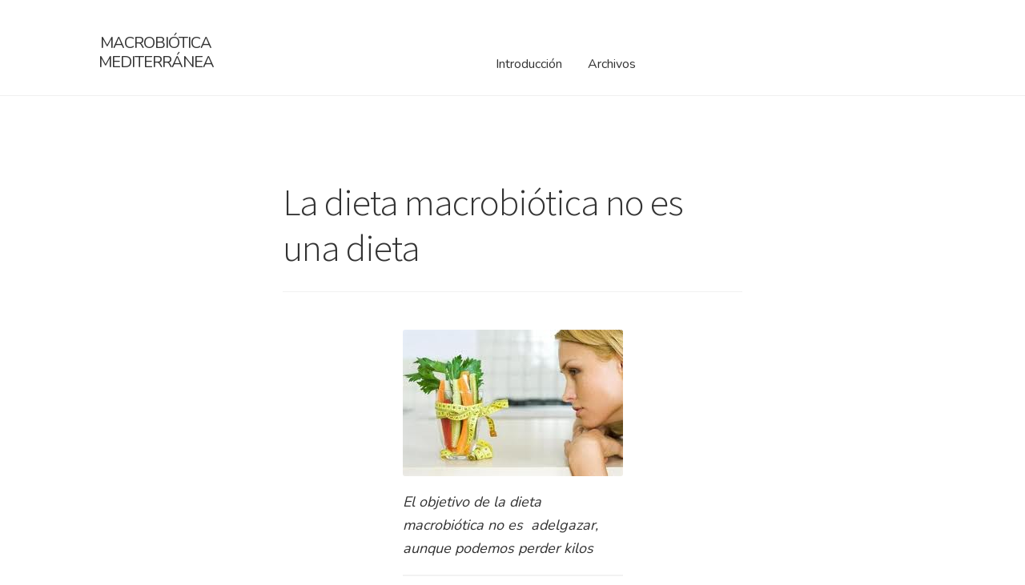

--- FILE ---
content_type: text/html; charset=UTF-8
request_url: https://www.macrobioticamediterranea.es/la-dieta-macrobiotica-no-es-una-dieta/
body_size: 15776
content:
<!doctype html><html dir="ltr" lang="es" prefix="og: https://ogp.me/ns#"><head><meta charset="UTF-8"><meta name="viewport" content="width=device-width, initial-scale=1, maximum-scale=2.0"><link rel="profile" href="https://gmpg.org/xfn/11"><link rel="pingback" href="https://www.macrobioticamediterranea.es/xmlrpc.php"> <script>var et_site_url='https://www.macrobioticamediterranea.es';var et_post_id='343';function et_core_page_resource_fallback(a,b){"undefined"===typeof b&&(b=a.sheet.cssRules&&0===a.sheet.cssRules.length);b&&(a.onerror=null,a.onload=null,a.href?a.href=et_site_url+"/?et_core_page_resource="+a.id+et_post_id:a.src&&(a.src=et_site_url+"/?et_core_page_resource="+a.id+et_post_id))}</script><link media="all" href="https://www.macrobioticamediterranea.es/wp-content/cache/autoptimize/css/autoptimize_3716cb60148e48e6c5c367bbb3678400.css" rel="stylesheet"><link media="screen" href="https://www.macrobioticamediterranea.es/wp-content/cache/autoptimize/css/autoptimize_6e0615e022939e51062dbd22ddccd0d2.css" rel="stylesheet"><title>La dieta macrobiótica no es una dieta - Macrobiótica mediterránea</title><style>img:is([sizes="auto" i], [sizes^="auto," i]) { contain-intrinsic-size: 3000px 1500px }</style><meta name="description" content="Enumeración de las acepciones de la palabra dieta y su relación con el termino dieta macrobiótica. Se termina citando a John Kozinski, consultor macrobiótico" /><meta name="robots" content="max-image-preview:large" /><meta name="author" content="Mario"/><link rel="canonical" href="https://www.macrobioticamediterranea.es/la-dieta-macrobiotica-no-es-una-dieta/" /><meta name="generator" content="All in One SEO (AIOSEO) 4.8.9" /><meta property="og:locale" content="es_ES" /><meta property="og:site_name" content="Macrobiótica mediterránea -" /><meta property="og:type" content="article" /><meta property="og:title" content="La dieta macrobiótica no es una dieta - Macrobiótica mediterránea" /><meta property="og:description" content="Enumeración de las acepciones de la palabra dieta y su relación con el termino dieta macrobiótica. Se termina citando a John Kozinski, consultor macrobiótico" /><meta property="og:url" content="https://www.macrobioticamediterranea.es/la-dieta-macrobiotica-no-es-una-dieta/" /><meta property="article:published_time" content="2012-06-11T14:22:39+00:00" /><meta property="article:modified_time" content="2016-10-24T08:54:59+00:00" /><meta name="twitter:card" content="summary_large_image" /><meta name="twitter:title" content="La dieta macrobiótica no es una dieta - Macrobiótica mediterránea" /><meta name="twitter:description" content="Enumeración de las acepciones de la palabra dieta y su relación con el termino dieta macrobiótica. Se termina citando a John Kozinski, consultor macrobiótico" /> <script type="application/ld+json" class="aioseo-schema">{"@context":"https:\/\/schema.org","@graph":[{"@type":"BlogPosting","@id":"https:\/\/www.macrobioticamediterranea.es\/la-dieta-macrobiotica-no-es-una-dieta\/#blogposting","name":"La dieta macrobi\u00f3tica no es una dieta - Macrobi\u00f3tica mediterr\u00e1nea","headline":"La dieta macrobi\u00f3tica no es una dieta","author":{"@id":"https:\/\/www.macrobioticamediterranea.es\/author\/mario\/#author"},"publisher":{"@id":"https:\/\/www.macrobioticamediterranea.es\/#organization"},"image":{"@type":"ImageObject","url":"https:\/\/www.macrobioticamediterranea.es\/wp-content\/uploads\/2012\/06\/dieta-adelgazar.jpg","@id":"https:\/\/www.macrobioticamediterranea.es\/la-dieta-macrobiotica-no-es-una-dieta\/#articleImage","width":275,"height":183,"caption":"La dieta macrobi\u00f3tica no es una dieta para adelgazar, aunque podemos hacerlo resultado de una alimentaci\u00f3n natural"},"datePublished":"2012-06-11T15:22:39+01:00","dateModified":"2016-10-24T09:54:59+01:00","inLanguage":"es-ES","mainEntityOfPage":{"@id":"https:\/\/www.macrobioticamediterranea.es\/la-dieta-macrobiotica-no-es-una-dieta\/#webpage"},"isPartOf":{"@id":"https:\/\/www.macrobioticamediterranea.es\/la-dieta-macrobiotica-no-es-una-dieta\/#webpage"},"articleSection":"Macrobi\u00f3tica mediterr\u00e1nea, Macrobi\u00f3tica tradicional, consultor macrobiotico, dieta macrobi\u00f3tica, remedio macrobi\u00f3tico"},{"@type":"BreadcrumbList","@id":"https:\/\/www.macrobioticamediterranea.es\/la-dieta-macrobiotica-no-es-una-dieta\/#breadcrumblist","itemListElement":[{"@type":"ListItem","@id":"https:\/\/www.macrobioticamediterranea.es#listItem","position":1,"name":"Inicio","item":"https:\/\/www.macrobioticamediterranea.es","nextItem":{"@type":"ListItem","@id":"https:\/\/www.macrobioticamediterranea.es\/category\/macrobiotica-tradicional\/#listItem","name":"Macrobi\u00f3tica tradicional"}},{"@type":"ListItem","@id":"https:\/\/www.macrobioticamediterranea.es\/category\/macrobiotica-tradicional\/#listItem","position":2,"name":"Macrobi\u00f3tica tradicional","item":"https:\/\/www.macrobioticamediterranea.es\/category\/macrobiotica-tradicional\/","nextItem":{"@type":"ListItem","@id":"https:\/\/www.macrobioticamediterranea.es\/la-dieta-macrobiotica-no-es-una-dieta\/#listItem","name":"La dieta macrobi\u00f3tica no es una dieta"},"previousItem":{"@type":"ListItem","@id":"https:\/\/www.macrobioticamediterranea.es#listItem","name":"Inicio"}},{"@type":"ListItem","@id":"https:\/\/www.macrobioticamediterranea.es\/la-dieta-macrobiotica-no-es-una-dieta\/#listItem","position":3,"name":"La dieta macrobi\u00f3tica no es una dieta","previousItem":{"@type":"ListItem","@id":"https:\/\/www.macrobioticamediterranea.es\/category\/macrobiotica-tradicional\/#listItem","name":"Macrobi\u00f3tica tradicional"}}]},{"@type":"Organization","@id":"https:\/\/www.macrobioticamediterranea.es\/#organization","name":"Macrobi\u00f3tica mediterr\u00e1nea","url":"https:\/\/www.macrobioticamediterranea.es\/"},{"@type":"Person","@id":"https:\/\/www.macrobioticamediterranea.es\/author\/mario\/#author","url":"https:\/\/www.macrobioticamediterranea.es\/author\/mario\/","name":"Mario","image":{"@type":"ImageObject","@id":"https:\/\/www.macrobioticamediterranea.es\/la-dieta-macrobiotica-no-es-una-dieta\/#authorImage","url":"https:\/\/secure.gravatar.com\/avatar\/cce73565e8229d39321a097426f8592e2d66f3938702f765e2099c69b38b07b1?s=96&d=mm&r=g","width":96,"height":96,"caption":"Mario"}},{"@type":"WebPage","@id":"https:\/\/www.macrobioticamediterranea.es\/la-dieta-macrobiotica-no-es-una-dieta\/#webpage","url":"https:\/\/www.macrobioticamediterranea.es\/la-dieta-macrobiotica-no-es-una-dieta\/","name":"La dieta macrobi\u00f3tica no es una dieta - Macrobi\u00f3tica mediterr\u00e1nea","description":"Enumeraci\u00f3n de las acepciones de la palabra dieta y su relaci\u00f3n con el termino dieta macrobi\u00f3tica. Se termina citando a John Kozinski, consultor macrobi\u00f3tico","inLanguage":"es-ES","isPartOf":{"@id":"https:\/\/www.macrobioticamediterranea.es\/#website"},"breadcrumb":{"@id":"https:\/\/www.macrobioticamediterranea.es\/la-dieta-macrobiotica-no-es-una-dieta\/#breadcrumblist"},"author":{"@id":"https:\/\/www.macrobioticamediterranea.es\/author\/mario\/#author"},"creator":{"@id":"https:\/\/www.macrobioticamediterranea.es\/author\/mario\/#author"},"datePublished":"2012-06-11T15:22:39+01:00","dateModified":"2016-10-24T09:54:59+01:00"},{"@type":"WebSite","@id":"https:\/\/www.macrobioticamediterranea.es\/#website","url":"https:\/\/www.macrobioticamediterranea.es\/","name":"Macrobi\u00f3tica mediterr\u00e1nea","inLanguage":"es-ES","publisher":{"@id":"https:\/\/www.macrobioticamediterranea.es\/#organization"}}]}</script> <link rel='dns-prefetch' href='//fonts.googleapis.com' /><link rel="alternate" type="application/rss+xml" title="Macrobiótica mediterránea &raquo; Feed" href="https://www.macrobioticamediterranea.es/feed/" /><link rel="alternate" type="application/rss+xml" title="Macrobiótica mediterránea &raquo; Feed de los comentarios" href="https://www.macrobioticamediterranea.es/comments/feed/" /> <script id="wpp-js" src="https://www.macrobioticamediterranea.es/wp-content/plugins/wordpress-popular-posts/assets/js/wpp.min.js?ver=7.3.1" data-sampling="0" data-sampling-rate="100" data-api-url="https://www.macrobioticamediterranea.es/wp-json/wordpress-popular-posts" data-post-id="343" data-token="71eb4a37da" data-lang="0" data-debug="0"></script> <link rel="alternate" type="application/rss+xml" title="Macrobiótica mediterránea &raquo; Comentario La dieta macrobiótica no es una dieta del feed" href="https://www.macrobioticamediterranea.es/la-dieta-macrobiotica-no-es-una-dieta/feed/" />  <script>window._wpemojiSettings = {"baseUrl":"https:\/\/s.w.org\/images\/core\/emoji\/16.0.1\/72x72\/","ext":".png","svgUrl":"https:\/\/s.w.org\/images\/core\/emoji\/16.0.1\/svg\/","svgExt":".svg","source":{"concatemoji":"https:\/\/www.macrobioticamediterranea.es\/wp-includes\/js\/wp-emoji-release.min.js?ver=6.8.3"}};
/*! This file is auto-generated */
!function(s,n){var o,i,e;function c(e){try{var t={supportTests:e,timestamp:(new Date).valueOf()};sessionStorage.setItem(o,JSON.stringify(t))}catch(e){}}function p(e,t,n){e.clearRect(0,0,e.canvas.width,e.canvas.height),e.fillText(t,0,0);var t=new Uint32Array(e.getImageData(0,0,e.canvas.width,e.canvas.height).data),a=(e.clearRect(0,0,e.canvas.width,e.canvas.height),e.fillText(n,0,0),new Uint32Array(e.getImageData(0,0,e.canvas.width,e.canvas.height).data));return t.every(function(e,t){return e===a[t]})}function u(e,t){e.clearRect(0,0,e.canvas.width,e.canvas.height),e.fillText(t,0,0);for(var n=e.getImageData(16,16,1,1),a=0;a<n.data.length;a++)if(0!==n.data[a])return!1;return!0}function f(e,t,n,a){switch(t){case"flag":return n(e,"\ud83c\udff3\ufe0f\u200d\u26a7\ufe0f","\ud83c\udff3\ufe0f\u200b\u26a7\ufe0f")?!1:!n(e,"\ud83c\udde8\ud83c\uddf6","\ud83c\udde8\u200b\ud83c\uddf6")&&!n(e,"\ud83c\udff4\udb40\udc67\udb40\udc62\udb40\udc65\udb40\udc6e\udb40\udc67\udb40\udc7f","\ud83c\udff4\u200b\udb40\udc67\u200b\udb40\udc62\u200b\udb40\udc65\u200b\udb40\udc6e\u200b\udb40\udc67\u200b\udb40\udc7f");case"emoji":return!a(e,"\ud83e\udedf")}return!1}function g(e,t,n,a){var r="undefined"!=typeof WorkerGlobalScope&&self instanceof WorkerGlobalScope?new OffscreenCanvas(300,150):s.createElement("canvas"),o=r.getContext("2d",{willReadFrequently:!0}),i=(o.textBaseline="top",o.font="600 32px Arial",{});return e.forEach(function(e){i[e]=t(o,e,n,a)}),i}function t(e){var t=s.createElement("script");t.src=e,t.defer=!0,s.head.appendChild(t)}"undefined"!=typeof Promise&&(o="wpEmojiSettingsSupports",i=["flag","emoji"],n.supports={everything:!0,everythingExceptFlag:!0},e=new Promise(function(e){s.addEventListener("DOMContentLoaded",e,{once:!0})}),new Promise(function(t){var n=function(){try{var e=JSON.parse(sessionStorage.getItem(o));if("object"==typeof e&&"number"==typeof e.timestamp&&(new Date).valueOf()<e.timestamp+604800&&"object"==typeof e.supportTests)return e.supportTests}catch(e){}return null}();if(!n){if("undefined"!=typeof Worker&&"undefined"!=typeof OffscreenCanvas&&"undefined"!=typeof URL&&URL.createObjectURL&&"undefined"!=typeof Blob)try{var e="postMessage("+g.toString()+"("+[JSON.stringify(i),f.toString(),p.toString(),u.toString()].join(",")+"));",a=new Blob([e],{type:"text/javascript"}),r=new Worker(URL.createObjectURL(a),{name:"wpTestEmojiSupports"});return void(r.onmessage=function(e){c(n=e.data),r.terminate(),t(n)})}catch(e){}c(n=g(i,f,p,u))}t(n)}).then(function(e){for(var t in e)n.supports[t]=e[t],n.supports.everything=n.supports.everything&&n.supports[t],"flag"!==t&&(n.supports.everythingExceptFlag=n.supports.everythingExceptFlag&&n.supports[t]);n.supports.everythingExceptFlag=n.supports.everythingExceptFlag&&!n.supports.flag,n.DOMReady=!1,n.readyCallback=function(){n.DOMReady=!0}}).then(function(){return e}).then(function(){var e;n.supports.everything||(n.readyCallback(),(e=n.source||{}).concatemoji?t(e.concatemoji):e.wpemoji&&e.twemoji&&(t(e.twemoji),t(e.wpemoji)))}))}((window,document),window._wpemojiSettings);</script> <style id='wp-emoji-styles-inline-css'>img.wp-smiley, img.emoji {
		display: inline !important;
		border: none !important;
		box-shadow: none !important;
		height: 1em !important;
		width: 1em !important;
		margin: 0 0.07em !important;
		vertical-align: -0.1em !important;
		background: none !important;
		padding: 0 !important;
	}</style><style id='wp-block-library-theme-inline-css'>.wp-block-audio :where(figcaption){color:#555;font-size:13px;text-align:center}.is-dark-theme .wp-block-audio :where(figcaption){color:#ffffffa6}.wp-block-audio{margin:0 0 1em}.wp-block-code{border:1px solid #ccc;border-radius:4px;font-family:Menlo,Consolas,monaco,monospace;padding:.8em 1em}.wp-block-embed :where(figcaption){color:#555;font-size:13px;text-align:center}.is-dark-theme .wp-block-embed :where(figcaption){color:#ffffffa6}.wp-block-embed{margin:0 0 1em}.blocks-gallery-caption{color:#555;font-size:13px;text-align:center}.is-dark-theme .blocks-gallery-caption{color:#ffffffa6}:root :where(.wp-block-image figcaption){color:#555;font-size:13px;text-align:center}.is-dark-theme :root :where(.wp-block-image figcaption){color:#ffffffa6}.wp-block-image{margin:0 0 1em}.wp-block-pullquote{border-bottom:4px solid;border-top:4px solid;color:currentColor;margin-bottom:1.75em}.wp-block-pullquote cite,.wp-block-pullquote footer,.wp-block-pullquote__citation{color:currentColor;font-size:.8125em;font-style:normal;text-transform:uppercase}.wp-block-quote{border-left:.25em solid;margin:0 0 1.75em;padding-left:1em}.wp-block-quote cite,.wp-block-quote footer{color:currentColor;font-size:.8125em;font-style:normal;position:relative}.wp-block-quote:where(.has-text-align-right){border-left:none;border-right:.25em solid;padding-left:0;padding-right:1em}.wp-block-quote:where(.has-text-align-center){border:none;padding-left:0}.wp-block-quote.is-large,.wp-block-quote.is-style-large,.wp-block-quote:where(.is-style-plain){border:none}.wp-block-search .wp-block-search__label{font-weight:700}.wp-block-search__button{border:1px solid #ccc;padding:.375em .625em}:where(.wp-block-group.has-background){padding:1.25em 2.375em}.wp-block-separator.has-css-opacity{opacity:.4}.wp-block-separator{border:none;border-bottom:2px solid;margin-left:auto;margin-right:auto}.wp-block-separator.has-alpha-channel-opacity{opacity:1}.wp-block-separator:not(.is-style-wide):not(.is-style-dots){width:100px}.wp-block-separator.has-background:not(.is-style-dots){border-bottom:none;height:1px}.wp-block-separator.has-background:not(.is-style-wide):not(.is-style-dots){height:2px}.wp-block-table{margin:0 0 1em}.wp-block-table td,.wp-block-table th{word-break:normal}.wp-block-table :where(figcaption){color:#555;font-size:13px;text-align:center}.is-dark-theme .wp-block-table :where(figcaption){color:#ffffffa6}.wp-block-video :where(figcaption){color:#555;font-size:13px;text-align:center}.is-dark-theme .wp-block-video :where(figcaption){color:#ffffffa6}.wp-block-video{margin:0 0 1em}:root :where(.wp-block-template-part.has-background){margin-bottom:0;margin-top:0;padding:1.25em 2.375em}</style><style id='classic-theme-styles-inline-css'>/*! This file is auto-generated */
.wp-block-button__link{color:#fff;background-color:#32373c;border-radius:9999px;box-shadow:none;text-decoration:none;padding:calc(.667em + 2px) calc(1.333em + 2px);font-size:1.125em}.wp-block-file__button{background:#32373c;color:#fff;text-decoration:none}</style><style id='storefront-gutenberg-blocks-inline-css'>.wp-block-button__link:not(.has-text-color) {
					color: #333333;
				}

				.wp-block-button__link:not(.has-text-color):hover,
				.wp-block-button__link:not(.has-text-color):focus,
				.wp-block-button__link:not(.has-text-color):active {
					color: #333333;
				}

				.wp-block-button__link:not(.has-background) {
					background-color: #eeeeee;
				}

				.wp-block-button__link:not(.has-background):hover,
				.wp-block-button__link:not(.has-background):focus,
				.wp-block-button__link:not(.has-background):active {
					border-color: #d5d5d5;
					background-color: #d5d5d5;
				}

				.wp-block-quote footer,
				.wp-block-quote cite,
				.wp-block-quote__citation {
					color: #000000;
				}

				.wp-block-pullquote cite,
				.wp-block-pullquote footer,
				.wp-block-pullquote__citation {
					color: #000000;
				}

				.wp-block-image figcaption {
					color: #000000;
				}

				.wp-block-separator.is-style-dots::before {
					color: #333333;
				}

				.wp-block-file a.wp-block-file__button {
					color: #333333;
					background-color: #eeeeee;
					border-color: #eeeeee;
				}

				.wp-block-file a.wp-block-file__button:hover,
				.wp-block-file a.wp-block-file__button:focus,
				.wp-block-file a.wp-block-file__button:active {
					color: #333333;
					background-color: #d5d5d5;
				}

				.wp-block-code,
				.wp-block-preformatted pre {
					color: #000000;
				}

				.wp-block-table:not( .has-background ):not( .is-style-stripes ) tbody tr:nth-child(2n) td {
					background-color: #fdfdfd;
				}

				.wp-block-cover .wp-block-cover__inner-container h1,
				.wp-block-cover .wp-block-cover__inner-container h2,
				.wp-block-cover .wp-block-cover__inner-container h3,
				.wp-block-cover .wp-block-cover__inner-container h4,
				.wp-block-cover .wp-block-cover__inner-container h5,
				.wp-block-cover .wp-block-cover__inner-container h6 {
					color: #000000;
				}</style><style id='global-styles-inline-css'>:root{--wp--preset--aspect-ratio--square: 1;--wp--preset--aspect-ratio--4-3: 4/3;--wp--preset--aspect-ratio--3-4: 3/4;--wp--preset--aspect-ratio--3-2: 3/2;--wp--preset--aspect-ratio--2-3: 2/3;--wp--preset--aspect-ratio--16-9: 16/9;--wp--preset--aspect-ratio--9-16: 9/16;--wp--preset--color--black: #000000;--wp--preset--color--cyan-bluish-gray: #abb8c3;--wp--preset--color--white: #ffffff;--wp--preset--color--pale-pink: #f78da7;--wp--preset--color--vivid-red: #cf2e2e;--wp--preset--color--luminous-vivid-orange: #ff6900;--wp--preset--color--luminous-vivid-amber: #fcb900;--wp--preset--color--light-green-cyan: #7bdcb5;--wp--preset--color--vivid-green-cyan: #00d084;--wp--preset--color--pale-cyan-blue: #8ed1fc;--wp--preset--color--vivid-cyan-blue: #0693e3;--wp--preset--color--vivid-purple: #9b51e0;--wp--preset--gradient--vivid-cyan-blue-to-vivid-purple: linear-gradient(135deg,rgba(6,147,227,1) 0%,rgb(155,81,224) 100%);--wp--preset--gradient--light-green-cyan-to-vivid-green-cyan: linear-gradient(135deg,rgb(122,220,180) 0%,rgb(0,208,130) 100%);--wp--preset--gradient--luminous-vivid-amber-to-luminous-vivid-orange: linear-gradient(135deg,rgba(252,185,0,1) 0%,rgba(255,105,0,1) 100%);--wp--preset--gradient--luminous-vivid-orange-to-vivid-red: linear-gradient(135deg,rgba(255,105,0,1) 0%,rgb(207,46,46) 100%);--wp--preset--gradient--very-light-gray-to-cyan-bluish-gray: linear-gradient(135deg,rgb(238,238,238) 0%,rgb(169,184,195) 100%);--wp--preset--gradient--cool-to-warm-spectrum: linear-gradient(135deg,rgb(74,234,220) 0%,rgb(151,120,209) 20%,rgb(207,42,186) 40%,rgb(238,44,130) 60%,rgb(251,105,98) 80%,rgb(254,248,76) 100%);--wp--preset--gradient--blush-light-purple: linear-gradient(135deg,rgb(255,206,236) 0%,rgb(152,150,240) 100%);--wp--preset--gradient--blush-bordeaux: linear-gradient(135deg,rgb(254,205,165) 0%,rgb(254,45,45) 50%,rgb(107,0,62) 100%);--wp--preset--gradient--luminous-dusk: linear-gradient(135deg,rgb(255,203,112) 0%,rgb(199,81,192) 50%,rgb(65,88,208) 100%);--wp--preset--gradient--pale-ocean: linear-gradient(135deg,rgb(255,245,203) 0%,rgb(182,227,212) 50%,rgb(51,167,181) 100%);--wp--preset--gradient--electric-grass: linear-gradient(135deg,rgb(202,248,128) 0%,rgb(113,206,126) 100%);--wp--preset--gradient--midnight: linear-gradient(135deg,rgb(2,3,129) 0%,rgb(40,116,252) 100%);--wp--preset--font-size--small: 14px;--wp--preset--font-size--medium: 23px;--wp--preset--font-size--large: 26px;--wp--preset--font-size--x-large: 42px;--wp--preset--font-size--normal: 16px;--wp--preset--font-size--huge: 37px;--wp--preset--spacing--20: 0.44rem;--wp--preset--spacing--30: 0.67rem;--wp--preset--spacing--40: 1rem;--wp--preset--spacing--50: 1.5rem;--wp--preset--spacing--60: 2.25rem;--wp--preset--spacing--70: 3.38rem;--wp--preset--spacing--80: 5.06rem;--wp--preset--shadow--natural: 6px 6px 9px rgba(0, 0, 0, 0.2);--wp--preset--shadow--deep: 12px 12px 50px rgba(0, 0, 0, 0.4);--wp--preset--shadow--sharp: 6px 6px 0px rgba(0, 0, 0, 0.2);--wp--preset--shadow--outlined: 6px 6px 0px -3px rgba(255, 255, 255, 1), 6px 6px rgba(0, 0, 0, 1);--wp--preset--shadow--crisp: 6px 6px 0px rgba(0, 0, 0, 1);}:where(.is-layout-flex){gap: 0.5em;}:where(.is-layout-grid){gap: 0.5em;}body .is-layout-flex{display: flex;}.is-layout-flex{flex-wrap: wrap;align-items: center;}.is-layout-flex > :is(*, div){margin: 0;}body .is-layout-grid{display: grid;}.is-layout-grid > :is(*, div){margin: 0;}:where(.wp-block-columns.is-layout-flex){gap: 2em;}:where(.wp-block-columns.is-layout-grid){gap: 2em;}:where(.wp-block-post-template.is-layout-flex){gap: 1.25em;}:where(.wp-block-post-template.is-layout-grid){gap: 1.25em;}.has-black-color{color: var(--wp--preset--color--black) !important;}.has-cyan-bluish-gray-color{color: var(--wp--preset--color--cyan-bluish-gray) !important;}.has-white-color{color: var(--wp--preset--color--white) !important;}.has-pale-pink-color{color: var(--wp--preset--color--pale-pink) !important;}.has-vivid-red-color{color: var(--wp--preset--color--vivid-red) !important;}.has-luminous-vivid-orange-color{color: var(--wp--preset--color--luminous-vivid-orange) !important;}.has-luminous-vivid-amber-color{color: var(--wp--preset--color--luminous-vivid-amber) !important;}.has-light-green-cyan-color{color: var(--wp--preset--color--light-green-cyan) !important;}.has-vivid-green-cyan-color{color: var(--wp--preset--color--vivid-green-cyan) !important;}.has-pale-cyan-blue-color{color: var(--wp--preset--color--pale-cyan-blue) !important;}.has-vivid-cyan-blue-color{color: var(--wp--preset--color--vivid-cyan-blue) !important;}.has-vivid-purple-color{color: var(--wp--preset--color--vivid-purple) !important;}.has-black-background-color{background-color: var(--wp--preset--color--black) !important;}.has-cyan-bluish-gray-background-color{background-color: var(--wp--preset--color--cyan-bluish-gray) !important;}.has-white-background-color{background-color: var(--wp--preset--color--white) !important;}.has-pale-pink-background-color{background-color: var(--wp--preset--color--pale-pink) !important;}.has-vivid-red-background-color{background-color: var(--wp--preset--color--vivid-red) !important;}.has-luminous-vivid-orange-background-color{background-color: var(--wp--preset--color--luminous-vivid-orange) !important;}.has-luminous-vivid-amber-background-color{background-color: var(--wp--preset--color--luminous-vivid-amber) !important;}.has-light-green-cyan-background-color{background-color: var(--wp--preset--color--light-green-cyan) !important;}.has-vivid-green-cyan-background-color{background-color: var(--wp--preset--color--vivid-green-cyan) !important;}.has-pale-cyan-blue-background-color{background-color: var(--wp--preset--color--pale-cyan-blue) !important;}.has-vivid-cyan-blue-background-color{background-color: var(--wp--preset--color--vivid-cyan-blue) !important;}.has-vivid-purple-background-color{background-color: var(--wp--preset--color--vivid-purple) !important;}.has-black-border-color{border-color: var(--wp--preset--color--black) !important;}.has-cyan-bluish-gray-border-color{border-color: var(--wp--preset--color--cyan-bluish-gray) !important;}.has-white-border-color{border-color: var(--wp--preset--color--white) !important;}.has-pale-pink-border-color{border-color: var(--wp--preset--color--pale-pink) !important;}.has-vivid-red-border-color{border-color: var(--wp--preset--color--vivid-red) !important;}.has-luminous-vivid-orange-border-color{border-color: var(--wp--preset--color--luminous-vivid-orange) !important;}.has-luminous-vivid-amber-border-color{border-color: var(--wp--preset--color--luminous-vivid-amber) !important;}.has-light-green-cyan-border-color{border-color: var(--wp--preset--color--light-green-cyan) !important;}.has-vivid-green-cyan-border-color{border-color: var(--wp--preset--color--vivid-green-cyan) !important;}.has-pale-cyan-blue-border-color{border-color: var(--wp--preset--color--pale-cyan-blue) !important;}.has-vivid-cyan-blue-border-color{border-color: var(--wp--preset--color--vivid-cyan-blue) !important;}.has-vivid-purple-border-color{border-color: var(--wp--preset--color--vivid-purple) !important;}.has-vivid-cyan-blue-to-vivid-purple-gradient-background{background: var(--wp--preset--gradient--vivid-cyan-blue-to-vivid-purple) !important;}.has-light-green-cyan-to-vivid-green-cyan-gradient-background{background: var(--wp--preset--gradient--light-green-cyan-to-vivid-green-cyan) !important;}.has-luminous-vivid-amber-to-luminous-vivid-orange-gradient-background{background: var(--wp--preset--gradient--luminous-vivid-amber-to-luminous-vivid-orange) !important;}.has-luminous-vivid-orange-to-vivid-red-gradient-background{background: var(--wp--preset--gradient--luminous-vivid-orange-to-vivid-red) !important;}.has-very-light-gray-to-cyan-bluish-gray-gradient-background{background: var(--wp--preset--gradient--very-light-gray-to-cyan-bluish-gray) !important;}.has-cool-to-warm-spectrum-gradient-background{background: var(--wp--preset--gradient--cool-to-warm-spectrum) !important;}.has-blush-light-purple-gradient-background{background: var(--wp--preset--gradient--blush-light-purple) !important;}.has-blush-bordeaux-gradient-background{background: var(--wp--preset--gradient--blush-bordeaux) !important;}.has-luminous-dusk-gradient-background{background: var(--wp--preset--gradient--luminous-dusk) !important;}.has-pale-ocean-gradient-background{background: var(--wp--preset--gradient--pale-ocean) !important;}.has-electric-grass-gradient-background{background: var(--wp--preset--gradient--electric-grass) !important;}.has-midnight-gradient-background{background: var(--wp--preset--gradient--midnight) !important;}.has-small-font-size{font-size: var(--wp--preset--font-size--small) !important;}.has-medium-font-size{font-size: var(--wp--preset--font-size--medium) !important;}.has-large-font-size{font-size: var(--wp--preset--font-size--large) !important;}.has-x-large-font-size{font-size: var(--wp--preset--font-size--x-large) !important;}
:where(.wp-block-post-template.is-layout-flex){gap: 1.25em;}:where(.wp-block-post-template.is-layout-grid){gap: 1.25em;}
:where(.wp-block-columns.is-layout-flex){gap: 2em;}:where(.wp-block-columns.is-layout-grid){gap: 2em;}
:root :where(.wp-block-pullquote){font-size: 1.5em;line-height: 1.6;}</style><style id='woocommerce-inline-inline-css'>.woocommerce form .form-row .required { visibility: visible; }</style><link rel='stylesheet' id='megamenu-css' href='https://www.macrobioticamediterranea.es/wp-content/cache/autoptimize/css/autoptimize_single_586bd58d647af56c4b1cfba70db68278.css?ver=0faab5' media='all' /><link rel='stylesheet' id='dashicons-css' href='https://www.macrobioticamediterranea.es/wp-includes/css/dashicons.min.css?ver=6.8.3' media='all' /><style id='storefront-style-inline-css'>.main-navigation ul li a,
			.site-title a,
			ul.menu li a,
			.site-branding h1 a,
			button.menu-toggle,
			button.menu-toggle:hover,
			.handheld-navigation .dropdown-toggle {
				color: #333333;
			}

			button.menu-toggle,
			button.menu-toggle:hover {
				border-color: #333333;
			}

			.main-navigation ul li a:hover,
			.main-navigation ul li:hover > a,
			.site-title a:hover,
			.site-header ul.menu li.current-menu-item > a {
				color: #747474;
			}

			table:not( .has-background ) th {
				background-color: #f8f8f8;
			}

			table:not( .has-background ) tbody td {
				background-color: #fdfdfd;
			}

			table:not( .has-background ) tbody tr:nth-child(2n) td,
			fieldset,
			fieldset legend {
				background-color: #fbfbfb;
			}

			.site-header,
			.secondary-navigation ul ul,
			.main-navigation ul.menu > li.menu-item-has-children:after,
			.secondary-navigation ul.menu ul,
			.storefront-handheld-footer-bar,
			.storefront-handheld-footer-bar ul li > a,
			.storefront-handheld-footer-bar ul li.search .site-search,
			button.menu-toggle,
			button.menu-toggle:hover {
				background-color: #ffffff;
			}

			p.site-description,
			.site-header,
			.storefront-handheld-footer-bar {
				color: #404040;
			}

			button.menu-toggle:after,
			button.menu-toggle:before,
			button.menu-toggle span:before {
				background-color: #333333;
			}

			h1, h2, h3, h4, h5, h6, .wc-block-grid__product-title {
				color: #333333;
			}

			.widget h1 {
				border-bottom-color: #333333;
			}

			body,
			.secondary-navigation a {
				color: #000000;
			}

			.widget-area .widget a,
			.hentry .entry-header .posted-on a,
			.hentry .entry-header .post-author a,
			.hentry .entry-header .post-comments a,
			.hentry .entry-header .byline a {
				color: #050505;
			}

			a {
				color: #1030d1;
			}

			a:focus,
			button:focus,
			.button.alt:focus,
			input:focus,
			textarea:focus,
			input[type="button"]:focus,
			input[type="reset"]:focus,
			input[type="submit"]:focus,
			input[type="email"]:focus,
			input[type="tel"]:focus,
			input[type="url"]:focus,
			input[type="password"]:focus,
			input[type="search"]:focus {
				outline-color: #1030d1;
			}

			button, input[type="button"], input[type="reset"], input[type="submit"], .button, .widget a.button {
				background-color: #eeeeee;
				border-color: #eeeeee;
				color: #333333;
			}

			button:hover, input[type="button"]:hover, input[type="reset"]:hover, input[type="submit"]:hover, .button:hover, .widget a.button:hover {
				background-color: #d5d5d5;
				border-color: #d5d5d5;
				color: #333333;
			}

			button.alt, input[type="button"].alt, input[type="reset"].alt, input[type="submit"].alt, .button.alt, .widget-area .widget a.button.alt {
				background-color: #333333;
				border-color: #333333;
				color: #ffffff;
			}

			button.alt:hover, input[type="button"].alt:hover, input[type="reset"].alt:hover, input[type="submit"].alt:hover, .button.alt:hover, .widget-area .widget a.button.alt:hover {
				background-color: #1a1a1a;
				border-color: #1a1a1a;
				color: #ffffff;
			}

			.pagination .page-numbers li .page-numbers.current {
				background-color: #e6e6e6;
				color: #000000;
			}

			#comments .comment-list .comment-content .comment-text {
				background-color: #f8f8f8;
			}

			.site-footer {
				background-color: #f0f0f0;
				color: #6d6d6d;
			}

			.site-footer a:not(.button):not(.components-button) {
				color: #333333;
			}

			.site-footer .storefront-handheld-footer-bar a:not(.button):not(.components-button) {
				color: #333333;
			}

			.site-footer h1, .site-footer h2, .site-footer h3, .site-footer h4, .site-footer h5, .site-footer h6, .site-footer .widget .widget-title, .site-footer .widget .widgettitle {
				color: #333333;
			}

			.page-template-template-homepage.has-post-thumbnail .type-page.has-post-thumbnail .entry-title {
				color: #000000;
			}

			.page-template-template-homepage.has-post-thumbnail .type-page.has-post-thumbnail .entry-content {
				color: #000000;
			}

			.wc-block-components-button:not(.is-link) {
				background-color: #333333;
				color: #ffffff;
			}

			.wc-block-components-button:not(.is-link):hover,
			.wc-block-components-button:not(.is-link):focus,
			.wc-block-components-button:not(.is-link):active {
				background-color: #1a1a1a;
				color: #ffffff;
			}

			.wc-block-components-button:not(.is-link):disabled {
				background-color: #333333;
				color: #ffffff;
			}

			.wc-block-cart__submit-container {
				background-color: #ffffff;
			}

			.wc-block-cart__submit-container::before {
				color: rgba(220,220,220,0.5);
			}

			.wc-block-components-order-summary-item__quantity {
				background-color: #ffffff;
				border-color: #000000;
				box-shadow: 0 0 0 2px #ffffff;
				color: #000000;
			}

			@media screen and ( min-width: 768px ) {
				.secondary-navigation ul.menu a:hover {
					color: #595959;
				}

				.secondary-navigation ul.menu a {
					color: #404040;
				}

				.main-navigation ul.menu ul.sub-menu,
				.main-navigation ul.nav-menu ul.children {
					background-color: #f0f0f0;
				}

				.site-header {
					border-bottom-color: #f0f0f0;
				}
			}

				.sp-fixed-width .site {
					background-color:#ffffff;
				}
			

				.checkout-slides .sp-checkout-control-nav li a:after {
					background-color:#ffffff;
					border: 4px solid #d7d7d7;
				}

				.checkout-slides .sp-checkout-control-nav li:nth-child(2) a.flex-active:after {
					border: 4px solid #d7d7d7;
				}

				.checkout-slides .sp-checkout-control-nav li a:before,
				.checkout-slides .sp-checkout-control-nav li:nth-child(2) a.flex-active:before  {
					background-color:#d7d7d7;
				}

				.checkout-slides .sp-checkout-control-nav li:nth-child(2) a:before {
					background-color:#ebebeb;
				}

				.checkout-slides .sp-checkout-control-nav li:nth-child(2) a:after {
					border: 4px solid #ebebeb;
				}</style><link rel='stylesheet' id='storefront-fonts-css' href='https://fonts.googleapis.com/css?family=Source+Sans+Pro:400,300,300italic,400italic,600,700,900&#038;subset=latin%2Clatin-ext' media='all' /><link rel='stylesheet' id='sp-google-fonts-css' href='//fonts.googleapis.com/css?family=Sansita+One:regular|Nunito:regular' media='all' /><style id='storefront-woocommerce-style-inline-css'>a.cart-contents,
			.site-header-cart .widget_shopping_cart a {
				color: #333333;
			}

			a.cart-contents:hover,
			.site-header-cart .widget_shopping_cart a:hover,
			.site-header-cart:hover > li > a {
				color: #747474;
			}

			table.cart td.product-remove,
			table.cart td.actions {
				border-top-color: #ffffff;
			}

			.storefront-handheld-footer-bar ul li.cart .count {
				background-color: #333333;
				color: #ffffff;
				border-color: #ffffff;
			}

			.woocommerce-tabs ul.tabs li.active a,
			ul.products li.product .price,
			.onsale,
			.wc-block-grid__product-onsale,
			.widget_search form:before,
			.widget_product_search form:before {
				color: #000000;
			}

			.woocommerce-breadcrumb a,
			a.woocommerce-review-link,
			.product_meta a {
				color: #050505;
			}

			.wc-block-grid__product-onsale,
			.onsale {
				border-color: #000000;
			}

			.star-rating span:before,
			.quantity .plus, .quantity .minus,
			p.stars a:hover:after,
			p.stars a:after,
			.star-rating span:before,
			#payment .payment_methods li input[type=radio]:first-child:checked+label:before {
				color: #1030d1;
			}

			.widget_price_filter .ui-slider .ui-slider-range,
			.widget_price_filter .ui-slider .ui-slider-handle {
				background-color: #1030d1;
			}

			.order_details {
				background-color: #f8f8f8;
			}

			.order_details > li {
				border-bottom: 1px dotted #e3e3e3;
			}

			.order_details:before,
			.order_details:after {
				background: -webkit-linear-gradient(transparent 0,transparent 0),-webkit-linear-gradient(135deg,#f8f8f8 33.33%,transparent 33.33%),-webkit-linear-gradient(45deg,#f8f8f8 33.33%,transparent 33.33%)
			}

			#order_review {
				background-color: #ffffff;
			}

			#payment .payment_methods > li .payment_box,
			#payment .place-order {
				background-color: #fafafa;
			}

			#payment .payment_methods > li:not(.woocommerce-notice) {
				background-color: #f5f5f5;
			}

			#payment .payment_methods > li:not(.woocommerce-notice):hover {
				background-color: #f0f0f0;
			}

			.woocommerce-pagination .page-numbers li .page-numbers.current {
				background-color: #e6e6e6;
				color: #000000;
			}

			.wc-block-grid__product-onsale,
			.onsale,
			.woocommerce-pagination .page-numbers li .page-numbers:not(.current) {
				color: #000000;
			}

			p.stars a:before,
			p.stars a:hover~a:before,
			p.stars.selected a.active~a:before {
				color: #000000;
			}

			p.stars.selected a.active:before,
			p.stars:hover a:before,
			p.stars.selected a:not(.active):before,
			p.stars.selected a.active:before {
				color: #1030d1;
			}

			.single-product div.product .woocommerce-product-gallery .woocommerce-product-gallery__trigger {
				background-color: #eeeeee;
				color: #333333;
			}

			.single-product div.product .woocommerce-product-gallery .woocommerce-product-gallery__trigger:hover {
				background-color: #d5d5d5;
				border-color: #d5d5d5;
				color: #333333;
			}

			.button.added_to_cart:focus,
			.button.wc-forward:focus {
				outline-color: #1030d1;
			}

			.added_to_cart,
			.site-header-cart .widget_shopping_cart a.button,
			.wc-block-grid__products .wc-block-grid__product .wp-block-button__link {
				background-color: #eeeeee;
				border-color: #eeeeee;
				color: #333333;
			}

			.added_to_cart:hover,
			.site-header-cart .widget_shopping_cart a.button:hover,
			.wc-block-grid__products .wc-block-grid__product .wp-block-button__link:hover {
				background-color: #d5d5d5;
				border-color: #d5d5d5;
				color: #333333;
			}

			.added_to_cart.alt, .added_to_cart, .widget a.button.checkout {
				background-color: #333333;
				border-color: #333333;
				color: #ffffff;
			}

			.added_to_cart.alt:hover, .added_to_cart:hover, .widget a.button.checkout:hover {
				background-color: #1a1a1a;
				border-color: #1a1a1a;
				color: #ffffff;
			}

			.button.loading {
				color: #eeeeee;
			}

			.button.loading:hover {
				background-color: #eeeeee;
			}

			.button.loading:after {
				color: #333333;
			}

			@media screen and ( min-width: 768px ) {
				.site-header-cart .widget_shopping_cart,
				.site-header .product_list_widget li .quantity {
					color: #404040;
				}

				.site-header-cart .widget_shopping_cart .buttons,
				.site-header-cart .widget_shopping_cart .total {
					background-color: #f5f5f5;
				}

				.site-header-cart .widget_shopping_cart {
					background-color: #f0f0f0;
				}
			}
				.storefront-product-pagination a {
					color: #000000;
					background-color: #ffffff;
				}
				.storefront-sticky-add-to-cart {
					color: #000000;
					background-color: #ffffff;
				}

				.storefront-sticky-add-to-cart a:not(.button) {
					color: #333333;
				}

				.woocommerce-message {
					background-color: #0f834d !important;
					color: #ffffff !important;
				}

				.woocommerce-message a,
				.woocommerce-message a:hover,
				.woocommerce-message .button,
				.woocommerce-message .button:hover {
					color: #ffffff !important;
				}

				.woocommerce-info {
					background-color: #3D9CD2 !important;
					color: #ffffff !important;
				}

				.woocommerce-info a,
				.woocommerce-info a:hover,
				.woocommerce-info .button,
				.woocommerce-info .button:hover {
					color: #ffffff !important;
				}

				.woocommerce-error {
					background-color: #e2401c !important;
					color: #ffffff !important;
				}

				.woocommerce-error a,
				.woocommerce-error a:hover,
				.woocommerce-error .button,
				.woocommerce-error .button:hover {
					color: #ffffff !important;
				}

			

				.star-rating span:before,
				.star-rating:before {
					color: #FFA200;
				}

				.star-rating:before {
					opacity: 0.25;
				}</style><style id='cart-tab-styles-storefront-inline-css'>.woocommerce-cart-tab-container {
				background-color: #ffffff;
			}

			.woocommerce-cart-tab,
			.woocommerce-cart-tab-container .widget_shopping_cart .widgettitle,
			.woocommerce-cart-tab-container .widget_shopping_cart .buttons {
				background-color: #ffffff;
			}

			.woocommerce-cart-tab,
			.woocommerce-cart-tab:hover {
				color: #ffffff;
			}

			.woocommerce-cart-tab-container .widget_shopping_cart {
				color: #404040;
			}

			.woocommerce-cart-tab-container .widget_shopping_cart a:not(.button),
			.woocommerce-cart-tab-container .widget_shopping_cart .widgettitle {
				color: #333333;
			}

			.woocommerce-cart-tab__contents {
				background-color: #333333;
				color: #ffffff;
			}

			.woocommerce-cart-tab__icon-bag {
				fill: #333333;
			}</style> <script src="https://www.macrobioticamediterranea.es/wp-includes/js/jquery/jquery.min.js?ver=3.7.1" id="jquery-core-js"></script> <link rel="https://api.w.org/" href="https://www.macrobioticamediterranea.es/wp-json/" /><link rel="alternate" title="JSON" type="application/json" href="https://www.macrobioticamediterranea.es/wp-json/wp/v2/posts/343" /><link rel="EditURI" type="application/rsd+xml" title="RSD" href="https://www.macrobioticamediterranea.es/xmlrpc.php?rsd" /><meta name="generator" content="WordPress 6.8.3" /><meta name="generator" content="WooCommerce 3.6.7" /><link rel='shortlink' href='https://www.macrobioticamediterranea.es/?p=343' /><link rel="alternate" title="oEmbed (JSON)" type="application/json+oembed" href="https://www.macrobioticamediterranea.es/wp-json/oembed/1.0/embed?url=https%3A%2F%2Fwww.macrobioticamediterranea.es%2Fla-dieta-macrobiotica-no-es-una-dieta%2F" /><link rel="alternate" title="oEmbed (XML)" type="text/xml+oembed" href="https://www.macrobioticamediterranea.es/wp-json/oembed/1.0/embed?url=https%3A%2F%2Fwww.macrobioticamediterranea.es%2Fla-dieta-macrobiotica-no-es-una-dieta%2F&#038;format=xml" /><style type="text/css">ul.cnss-social-icon li.cn-fa-icon a:hover{color:#ffffff!important;}</style> <script type="text/javascript">var _statcounter = _statcounter || [];
			_statcounter.push({"tags": {"author": "Mario"}});</script> <style type="text/css" id="et-bloom-custom-css">.et_bloom .et_bloom_optin_1 .et_bloom_form_content { background-color: #ededed !important; } .et_bloom .et_bloom_optin_1 .et_bloom_form_container .et_bloom_form_header { background-color: #ffffff !important; } .et_bloom .et_bloom_optin_1 .et_bloom_form_content button { background-color: #000000 !important; } .et_bloom .et_bloom_optin_1 .et_bloom_form_content .et_bloom_fields i { color: #000000 !important; } .et_bloom .et_bloom_optin_1 .et_bloom_form_content .et_bloom_custom_field_radio i:before { background: #000000 !important; } .et_bloom .et_bloom_optin_1 .et_bloom_form_content button { background-color: #000000 !important; } .et_bloom .et_bloom_optin_1 .et_bloom_form_container h2, .et_bloom .et_bloom_optin_1 .et_bloom_form_container h2 span, .et_bloom .et_bloom_optin_1 .et_bloom_form_container h2 strong { font-family: "Open Sans", Helvetica, Arial, Lucida, sans-serif; }.et_bloom .et_bloom_optin_1 .et_bloom_form_container p, .et_bloom .et_bloom_optin_1 .et_bloom_form_container p span, .et_bloom .et_bloom_optin_1 .et_bloom_form_container p strong, .et_bloom .et_bloom_optin_1 .et_bloom_form_container form input, .et_bloom .et_bloom_optin_1 .et_bloom_form_container form button span { font-family: "Open Sans", Helvetica, Arial, Lucida, sans-serif; }</style><style id="wpp-loading-animation-styles">@-webkit-keyframes bgslide{from{background-position-x:0}to{background-position-x:-200%}}@keyframes bgslide{from{background-position-x:0}to{background-position-x:-200%}}.wpp-widget-block-placeholder,.wpp-shortcode-placeholder{margin:0 auto;width:60px;height:3px;background:#dd3737;background:linear-gradient(90deg,#dd3737 0%,#571313 10%,#dd3737 100%);background-size:200% auto;border-radius:3px;-webkit-animation:bgslide 1s infinite linear;animation:bgslide 1s infinite linear}</style><noscript><style>.woocommerce-product-gallery{ opacity: 1 !important; }</style></noscript><link rel="icon" href="https://www.macrobioticamediterranea.es/wp-content/uploads/2012/03/cropped-logo-oliva-MACROB1-e1439539170387-100x100.png" sizes="32x32" /><link rel="icon" href="https://www.macrobioticamediterranea.es/wp-content/uploads/2012/03/cropped-logo-oliva-MACROB1-e1439539170387-200x200.png" sizes="192x192" /><link rel="apple-touch-icon" href="https://www.macrobioticamediterranea.es/wp-content/uploads/2012/03/cropped-logo-oliva-MACROB1-e1439539170387-180x180.png" /><meta name="msapplication-TileImage" content="https://www.macrobioticamediterranea.es/wp-content/uploads/2012/03/cropped-logo-oliva-MACROB1-e1439539170387-300x300.png" /><style id="wp-custom-css">/*
Puedes añadir tu propio CSS aquí.

Haz clic en el icono de ayuda de arriba para averiguar más.
*/

@media screen and (max-width: 768px) {
	.site-header .site-branding, .site-header .site-logo-anchor, .site-header .site-logo-link, .site-header .custom-logo-link {
		
		width: 100%; /* Adjust this percentage up or down to make the logo larger or smaller. */
	
	
	}
	.menu-toggle{

	margin-top:10%;
	margin-right:90%;
		line-height: 2;
		width: 100%;
		height: 100%;
		box-sizing: content-box;

font-weight: 400;
		

	}
	main{
	
    
	padding-left:  0%;
	padding-right: 0%;
	margin-left:-2%;
	margin-right:-23%;
	
}
	
}

@media only screen and (max-width: 1023px) {
		
.ls-container {
display:none;
}
	.menu-toggle{
	margin-top:10%;
	margin-right:60%;
		line-height: 2;
		width: 100%;
		height: 100%;
		box-sizing: content-box;

	}
	main{
	
    
	padding-left:  0%;
	padding-right: 0%;
	margin-left:-23%;
	margin-right:-23%;
	
}
	
}





main{
	font-size:18px;
	padding-left: 23%;
	padding-right:23%;
}

#sya_container a{
	align-content: center;
	 color: black;
	text-decoration-line: none;
	line-height:15px;
}

#sya_container p{

	line-height:15px;
}

#sya_container a:hover{
	color: #DDD2CF;
}

#site-header-cart{

display:none

}</style><style type="text/css">/** Mega Menu CSS: fs **/</style><style type="text/css" media="screen">.site-branding{font-size:9px;font-family:Sansita One;letter-spacing:0px;line-height:25px;font-style:normal;font-weight:400;text-decoration:none;margin-top:0px;margin-bottom:0px;margin-left:0px;margin-right:0px;padding-top:0px;padding-bottom:0px;padding-left:0px;padding-right:0px;color:#e0e0e0;border-width:1px;border-radius:0px;border-style:none;}.main-navigation{font-size:16px;font-family:Nunito;letter-spacing:0px;line-height:25px;font-style:normal;font-weight:400;text-decoration:none;margin-top:0px;margin-bottom:0px;margin-left:150px;margin-right:0px;padding-top:0px;padding-bottom:0px;padding-left:0px;padding-right:0px;color:#6d6d6d;border-width:1px;border-radius:0px;border-style:none;}</style></head><body data-rsssl=1 class="wp-singular post-template-default single single-post postid-343 single-format-standard wp-embed-responsive wp-theme-storefront wp-child-theme-MbMStorefront woocommerce-no-js et_bloom storefront-full-width-content storefront-align-wide right-sidebar woocommerce-active sp-header-active sp-shop-alignment-center sbc-meta-inline-bottom-2 storefront-site-logo-active"><div id="page" class="hfeed site"><header id="masthead" class="site-header" role="banner" style=""><div class="sp-header-row"><div class="sp-header-pre-1 sp-header-span-2"><div class="site-branding"><div class="beta site-title"><a href="https://www.macrobioticamediterranea.es/" rel="home">Macrobiótica mediterránea</a></div></div></div><div class="sp-header-span-6 sp-header-post-3"><nav id="site-navigation" class="main-navigation" role="navigation" aria-label="Navegación principal"> <button class="menu-toggle" aria-controls="site-navigation" aria-expanded="false"><span>Menú</span></button><div class="primary-navigation"><ul id="menu-contenidos-extra" class="menu"><li id="menu-item-4650" class="menu-item menu-item-type-post_type menu-item-object-page menu-item-4650"><a href="https://www.macrobioticamediterranea.es/introduccion/">Introducción</a></li><li id="menu-item-4651" class="menu-item menu-item-type-post_type menu-item-object-page menu-item-4651"><a href="https://www.macrobioticamediterranea.es/archivos/">Archivos</a></li></ul></div><div class="handheld-navigation"><ul id="menu-contenidos-extra-1" class="menu"><li class="menu-item menu-item-type-post_type menu-item-object-page menu-item-4650"><a href="https://www.macrobioticamediterranea.es/introduccion/">Introducción</a></li><li class="menu-item menu-item-type-post_type menu-item-object-page menu-item-4651"><a href="https://www.macrobioticamediterranea.es/archivos/">Archivos</a></li></ul></div></nav></div></div></header><div class="storefront-breadcrumb"><div class="col-full"><nav class="woocommerce-breadcrumb"><a href="https://www.macrobioticamediterranea.es">Home</a><span class="breadcrumb-separator"> / </span><a href="https://www.macrobioticamediterranea.es/category/macrobiotica-mediterranea/">Macrobiótica mediterránea</a><span class="breadcrumb-separator"> / </span>La dieta macrobiótica no es una dieta</nav></div></div><div id="content" class="site-content" tabindex="-1"><div class="col-full"><div class="woocommerce"></div><div id="primary" class="content-area"><main id="main" class="site-main" role="main"><article id="post-343" class="post-343 post type-post status-publish format-standard hentry category-macrobiotica-mediterranea category-macrobiotica-tradicional tag-consultor-macrobiotico tag-dieta-macrobiotica tag-remedio-macrobiotico"><header class="entry-header"> <span class="posted-on">Publicado el <a href="https://www.macrobioticamediterranea.es/la-dieta-macrobiotica-no-es-una-dieta/" rel="bookmark"><time class="entry-date published" datetime="2012-06-11T15:22:39+01:00">11 junio, 2012</time><time class="updated" datetime="2016-10-24T09:54:59+01:00">24 octubre, 2016</time></a></span> <span class="post-author">por <a href="https://www.macrobioticamediterranea.es/author/mario/" rel="author">Mario</a></span> <span class="post-comments">&mdash; <a href="https://www.macrobioticamediterranea.es/la-dieta-macrobiotica-no-es-una-dieta/#respond">Deja un comentario</a></span><h1 class="entry-title">La dieta macrobiótica no es una dieta</h1></header><div class="entry-content"><figure id="attachment_428" aria-describedby="caption-attachment-428" style="width: 275px" class="wp-caption aligncenter"><a href="https://www.macrobioticamediterranea.es/wp-content/uploads/2012/06/dieta-adelgazar.jpg"><img fetchpriority="high" decoding="async" class="size-full wp-image-428" title="dieta macrobiótica para adelgazar" src="https://www.macrobioticamediterranea.es/wp-content/uploads/2012/06/dieta-adelgazar.jpg" alt="dieta macrobiótica para adelgazar" width="275" height="183" srcset="https://www.macrobioticamediterranea.es/wp-content/uploads/2012/06/dieta-adelgazar.jpg 275w, https://www.macrobioticamediterranea.es/wp-content/uploads/2012/06/dieta-adelgazar-200x133.jpg 200w, https://www.macrobioticamediterranea.es/wp-content/uploads/2012/06/dieta-adelgazar-100x67.jpg 100w" sizes="(max-width: 275px) 100vw, 275px" /></a><figcaption id="caption-attachment-428" class="wp-caption-text">El objetivo de la dieta macrobiótica no es  adelgazar, aunque podemos perder kilos</figcaption></figure><p>Si buscamos en el diccionario el término &#8220;dieta&#8221; encontramos la siguiente definición:</p><blockquote><p>Dieta</p><p>(del latín diaeta, régimen de vida)</p><ol><li>Conjunto de sustancias que normalmente se ingieren como alimento</li><li>Régimen que se manda observar a los enfermos o convalecientes en el comer y beber, y por extensión, esta comida y bebida</li><li> Privación completa de comer</li></ol></blockquote><p>Estas tres acepciones pueden causar malentendidos cuando hablamos de <strong>dieta macrobiótica</strong>. La mayoría de las veces, cuando se habla de dieta macrobiótica hacemos referencia a la primera acepción:</p><p>Dieta macrobiótica = conjunto de sustancias que normalmente se ingieren como alimento</p><p>Cuando existe algún desequilibrio importante en la persona, en ocasiones se usan los alimentos con la finalidad de restablecerlo lo más rápidamente posible. En estos casos se preparan lo que en macrobiótica llamamos un <strong>remedio macrobiótico</strong>, que consiste en un plato preparado especificamente para recuperarse de una determinada condición (sin tener en cuenta factores culinarios). En ese caso sí que podemos considerar que</p><p>Dieta macrobiótica = régimen que se manda observar a los enfermos o convalecientes en el comer y beber</p><p>La tercera acepción, podría considerarse correcta sólo en el caso de que, para recuperarse de un desequilibrio (p.ej. estás con angustia por algo que comiste en mal estado), lo más adecuado fuese el ayuno. Si nuestro cuerpo está desequilibrado, y necesita un período de ayuno, podemos considerar que</p><p>Dieta macrobiótica = privación completa de alimentos</p><p>Encontramos pues, que la dieta macrobiótica puede significar tres cosas diferentes. El usar una misma palabra puede tender a confusión, más aún si consideramos que la palabra &#8220;dieta&#8221; ha sido y está siendo sobreutilizada para referirse a un conjunto de estrategias en el comer y beber para alcanzar el objetivo de perder peso. Esto me lleva a tener que matizar en muchas ocasiones el significado de &#8220;dieta macrobiótica&#8221; diferenciando esta de cualquier otro tipo de dieta cuyo objetivo es adelgazar.</p><p>Por tanto, coloquialmente, podríamos decir que <strong>la dieta macrobiótica no es una dieta</strong>, pues  su objetivo no es perder peso. La pérdida de peso se puede producir como consecuencia de la consecución de más equilibrio en nuestra vida. La dieta macrobiótica es un instrumento para conseguir más armonía con nuestro entorno, de forma que este empieza entonces a trabajar a nuestro favor. Al mismo tiempo, es un fin en sí mismo porque el cuerpo reconoce que es lo que le toca comer, es el alimento para el cual está diseñado, es la felicidad del martillo siendo usado para lo que fue creado.</p><p>Me gustaría acabar esta entrada con unas palabras de John Kozinski, <strong>consultor macrobiótico</strong> del Kushi Institute (Becket, USA), al que en una entrevista le preguntan acerca del significado de dieta macrobiotica:</p><blockquote><p>La gente piensa que hay una dieta y estilo de vida macrobiótico, cuando la idea original fue que había un enfoque macrobiótico de la dieta y un enfoque macrobiótico del estilo de vida.</p><p>La gente ha olvidado esto e intentan aplicar una fórmula. La fórmula no funciona para la gente, especialmente para la gente de los tiempos modernos, por tanto, nosotros debemos de enseñar modos prácticos de cocinar naturalmente y entender el equilibrio.</p><p>Un enfoque macrobiótico es un enfoque que usa los principios del equilibrio.</p><p>&nbsp;</p></blockquote><div class="awac-wrapper"><div class="awac widget zoom-social-icons-widget-2"><ul class="zoom-social-icons-list zoom-social-icons-list--with-canvas zoom-social-icons-list--round zoom-social-icons-list--no-labels"><li class="zoom-social_icons-list__item"> <a class="zoom-social_icons-list__link"
 href="https://www.instagram.com/macrobioticamediterranea/" target="_blank" > <span class="screen-reader-text">instagram</span> <span class="zoom-social_icons-list-span social-icon socicon socicon-instagram" data-hover-rule="background-color" data-hover-color="#000000" style="background-color : #686868" ></span> </a></li><li class="zoom-social_icons-list__item"> <a class="zoom-social_icons-list__link"
 href="https://www.facebook.com/macrobioticamediterranea/" target="_blank" > <span class="screen-reader-text">facebook</span> <span class="zoom-social_icons-list-span social-icon socicon socicon-facebook" data-hover-rule="background-color" data-hover-color="#000000" style="background-color : #686868" ></span> </a></li></ul></div></div><div class='yarpp yarpp-related yarpp-related-website yarpp-template-list'><p>Related posts:</p><ol><li><a href="https://www.macrobioticamediterranea.es/transicion-de-la-antigua-dieta-a-una-macrobiotica/" rel="bookmark" title="Transición de la antigua dieta a una macrobiótica">Transición de la antigua dieta a una macrobiótica</a></li><li><a href="https://www.macrobioticamediterranea.es/la-dieta-macrobiotica-de-los-13-dias-no-es-macrobiotica/" rel="bookmark" title="La dieta macrobiótica de los 13 días no es macrobiótica">La dieta macrobiótica de los 13 días no es macrobiótica</a></li><li><a href="https://www.macrobioticamediterranea.es/transicion-hacia-la-dieta-macrobiotica-mediterranea/" rel="bookmark" title="Transición hacia la dieta macrobiótica tradicional">Transición hacia la dieta macrobiótica tradicional</a></li><li><a href="https://www.macrobioticamediterranea.es/dieta-macrobiotica-sin-gases/" rel="bookmark" title="Dieta macrobiótica sin gases">Dieta macrobiótica sin gases</a></li><li><a href="https://www.macrobioticamediterranea.es/menos-carne-y-vida-mas-larga-con-macrobiotica/" rel="bookmark" title="Menos carne y más vida con macrobiótica">Menos carne y más vida con macrobiótica</a></li></ol></div> <span class="et_bloom_bottom_trigger"></span></div> <span class="posted-on">Publicado el <a href="https://www.macrobioticamediterranea.es/la-dieta-macrobiotica-no-es-una-dieta/" rel="bookmark"><time class="entry-date published" datetime="2012-06-11T15:22:39+01:00">11 junio, 2012</time><time class="updated" datetime="2016-10-24T09:54:59+01:00">24 octubre, 2016</time></a></span> <span class="post-author">por <a href="https://www.macrobioticamediterranea.es/author/mario/" rel="author">Mario</a></span> <span class="post-comments">&mdash; <a href="https://www.macrobioticamediterranea.es/la-dieta-macrobiotica-no-es-una-dieta/#respond">Deja un comentario</a></span><aside class="entry-taxonomy"><div class="cat-links"> Categorías: <a href="https://www.macrobioticamediterranea.es/category/macrobiotica-mediterranea/" rel="category tag">Macrobiótica mediterránea</a>, <a href="https://www.macrobioticamediterranea.es/category/macrobiotica-tradicional/" rel="category tag">Macrobiótica tradicional</a></div><div class="tags-links"> Etiquetas: <a href="https://www.macrobioticamediterranea.es/tag/consultor-macrobiotico/" rel="tag">consultor macrobiotico</a>, <a href="https://www.macrobioticamediterranea.es/tag/dieta-macrobiotica/" rel="tag">dieta macrobiótica</a>, <a href="https://www.macrobioticamediterranea.es/tag/remedio-macrobiotico/" rel="tag">remedio macrobiótico</a></div></aside><nav id="post-navigation" class="navigation post-navigation" role="navigation" aria-label="Navegación de entradas"><h2 class="screen-reader-text">Navegación de entradas</h2><div class="nav-links"><div class="nav-previous"><a href="https://www.macrobioticamediterranea.es/verano-y-macrobiotica-en-elche/" rel="prev"><span class="screen-reader-text">Anterior: </span>Verano y macrobiótica en Elche</a></div><div class="nav-next"><a href="https://www.macrobioticamediterranea.es/dieta-macrobiotica-para-la-osteoporosis/" rel="next"><span class="screen-reader-text">Siguiente: </span>Dieta macrobiótica para la osteoporosis</a></div></div></nav><section id="comments" class="comments-area" aria-label="Comentarios de la entrada"><div id="respond" class="comment-respond"> <span id="reply-title" class="gamma comment-reply-title">Deja una respuesta <small><a rel="nofollow" id="cancel-comment-reply-link" href="/la-dieta-macrobiotica-no-es-una-dieta/#respond" style="display:none;">Cancelar la respuesta</a></small></span><form action="https://www.macrobioticamediterranea.es/wp-comments-post.php" method="post" id="commentform" class="comment-form"><p class="comment-notes"><span id="email-notes">Tu dirección de correo electrónico no será publicada.</span> <span class="required-field-message">Los campos obligatorios están marcados con <span class="required">*</span></span></p><p class="comment-form-comment"><label for="comment">Comentario <span class="required">*</span></label><textarea id="comment" name="comment" cols="45" rows="8" maxlength="65525" required></textarea></p><p class="comment-form-author"><label for="author">Nombre <span class="required">*</span></label> <input id="author" name="author" type="text" value="" size="30" maxlength="245" autocomplete="name" required /></p><p class="comment-form-email"><label for="email">Correo electrónico <span class="required">*</span></label> <input id="email" name="email" type="email" value="" size="30" maxlength="100" aria-describedby="email-notes" autocomplete="email" required /></p><p class="comment-form-url"><label for="url">Web</label> <input id="url" name="url" type="url" value="" size="30" maxlength="200" autocomplete="url" /></p><p class="comment-form-cookies-consent"><input id="wp-comment-cookies-consent" name="wp-comment-cookies-consent" type="checkbox" value="yes" /> <label for="wp-comment-cookies-consent">Guarda mi nombre, correo electrónico y web en este navegador para la próxima vez que comente.</label></p><p class="form-submit"><input name="submit" type="submit" id="submit" class="submit" value="Publicar el comentario" /> <input type='hidden' name='comment_post_ID' value='343' id='comment_post_ID' /> <input type='hidden' name='comment_parent' id='comment_parent' value='0' /></p><p style="display: none;"><input type="hidden" id="akismet_comment_nonce" name="akismet_comment_nonce" value="c80e5a1811" /></p><p style="display: none !important;" class="akismet-fields-container" data-prefix="ak_"><label>&#916;<textarea name="ak_hp_textarea" cols="45" rows="8" maxlength="100"></textarea></label><input type="hidden" id="ak_js_1" name="ak_js" value="80"/><script>document.getElementById( "ak_js_1" ).setAttribute( "value", ( new Date() ).getTime() );</script></p></form></div></section></article></main></div></div></div><footer id="colophon" class="site-footer" role="contentinfo"><div class="col-full"><div class="footer-widgets row-1 col-1 fix"><div class="block footer-widget-1"><div id="zoom-social-icons-widget-3" class="widget zoom-social-icons-widget"><ul class="zoom-social-icons-list zoom-social-icons-list--with-canvas zoom-social-icons-list--round zoom-social-icons-list--no-labels"><li class="zoom-social_icons-list__item"> <a class="zoom-social_icons-list__link"
 href="https://www.facebook.com/macrobioticamediterranea/" target="_blank" > <span class="screen-reader-text">facebook</span> <span class="zoom-social_icons-list-span social-icon socicon socicon-facebook" data-hover-rule="background-color" data-hover-color="#3b5998" style="background-color : #686868; font-size: 18px; padding:8px" ></span> </a></li><li class="zoom-social_icons-list__item"> <a class="zoom-social_icons-list__link"
 href="https://www.instagram.com/macrobioticamediterranea/" target="_blank" > <span class="screen-reader-text">instagram</span> <span class="zoom-social_icons-list-span social-icon socicon socicon-instagram" data-hover-rule="background-color" data-hover-color="#e4405f" style="background-color : #686868; font-size: 18px; padding:8px" ></span> </a></li></ul></div></div></div><div class="site-info"><p>© Macrobiótica mediterránea &nbsp;&nbsp; &nbsp;&nbsp;&nbsp;&nbsp;&nbsp;&nbsp;&nbsp;&nbsp;&nbsp;&nbsp;&nbsp; <a href="https://www.macrobioticamediterranea.es/aviso-legal/">Aviso legal</a> &nbsp;&nbsp;&nbsp;&nbsp;&nbsp;&nbsp;&nbsp;&nbsp;&nbsp; <a href="https://www.macrobioticamediterranea.es/politica-de-privacidad">Política de privacidad</a></p></div><div class="storefront-handheld-footer-bar"><ul class="columns-3"><li class="my-account"> <a href="https://www.macrobioticamediterranea.es/area-privada/">Mi cuenta</a></li><li class="search"> <a href="">Buscar</a><div class="site-search"><div class="widget woocommerce widget_product_search"><form role="search" method="get" class="woocommerce-product-search" action="https://www.macrobioticamediterranea.es/"> <label class="screen-reader-text" for="woocommerce-product-search-field-0">Search for:</label> <input type="search" id="woocommerce-product-search-field-0" class="search-field" placeholder="Search products&hellip;" value="" name="s" /> <button type="submit" value="Search">Search</button> <input type="hidden" name="post_type" value="product" /></form></div></div></li><li class="cart"> <a class="footer-cart-contents" href="https://www.macrobioticamediterranea.es/carro/" title="Ver tu carrito de compra"> <span class="count">0</span> </a></li></ul></div></div></footer></div> <script type="speculationrules">{"prefetch":[{"source":"document","where":{"and":[{"href_matches":"\/*"},{"not":{"href_matches":["\/wp-*.php","\/wp-admin\/*","\/wp-content\/uploads\/*","\/wp-content\/*","\/wp-content\/plugins\/*","\/wp-content\/themes\/MbMStorefront\/*","\/wp-content\/themes\/storefront\/*","\/*\\?(.+)"]}},{"not":{"selector_matches":"a[rel~=\"nofollow\"]"}},{"not":{"selector_matches":".no-prefetch, .no-prefetch a"}}]},"eagerness":"conservative"}]}</script> <div class="et_bloom_flyin et_bloom_optin et_bloom_resize et_bloom_flyin_right et_bloom_optin_1 et_bloom_auto_popup et_bloom_trigger_bottom et_bloom_trigger_idle et_bloom_after_comment et_bloom_scroll" data-delay="20" data-cookie_duration="1" data-idle_timeout="15" data-scroll_pos="50"><div class="et_bloom_form_container et_bloom_form_bottom et_bloom_rounded et_bloom_form_text_dark et_bloom_animation_slideup et_flyin_1_field et_bloom_flyin_bottom_inline"><div class="et_bloom_form_container_wrapper clearfix"><div class="et_bloom_header_outer"><div class="et_bloom_form_header split et_bloom_header_text_dark"> <img width="610" height="587" src="https://www.macrobioticamediterranea.es/wp-content/uploads/2020/09/MBM-1comunidad-610x587.jpg" class=" et_bloom_image_slideup et_bloom_image" alt="" decoding="async" loading="lazy" srcset="https://www.macrobioticamediterranea.es/wp-content/uploads/2020/09/MBM-1comunidad-610x587.jpg 610w, https://www.macrobioticamediterranea.es/wp-content/uploads/2020/09/MBM-1comunidad-300x289.jpg 300w, https://www.macrobioticamediterranea.es/wp-content/uploads/2020/09/MBM-1comunidad-1024x986.jpg 1024w, https://www.macrobioticamediterranea.es/wp-content/uploads/2020/09/MBM-1comunidad-768x739.jpg 768w, https://www.macrobioticamediterranea.es/wp-content/uploads/2020/09/MBM-1comunidad-200x193.jpg 200w, https://www.macrobioticamediterranea.es/wp-content/uploads/2020/09/MBM-1comunidad-100x96.jpg 100w, https://www.macrobioticamediterranea.es/wp-content/uploads/2020/09/MBM-1comunidad-1536x1479.jpg 1536w, https://www.macrobioticamediterranea.es/wp-content/uploads/2020/09/MBM-1comunidad-416x400.jpg 416w, https://www.macrobioticamediterranea.es/wp-content/uploads/2020/09/MBM-1comunidad.jpg 1957w" sizes="auto, (max-width: 610px) 100vw, 610px" /><div class="et_bloom_form_text"><h2>Apúntate a nuestra lista de correo</h2><p>¿Quieres recibir mis actualizaciones sobre macrobiótica? Déjame tu correo electrónico y te informaré de todas las novedades.</p></div></div></div><div class="et_bloom_form_content et_bloom_1_field et_bloom_bottom_inline"><form method="post" class="clearfix"><div class="et_bloom_fields"><p class="et_bloom_popup_input et_bloom_subscribe_email"> <input placeholder="Email"></p> <button data-optin_id="optin_1" data-service="mailchimp" data-list_id="f3070fe67f" data-page_id="343" data-account="Macrobiótica Mediterránea" data-ip_address="true" class="et_bloom_submit_subscription"> <span class="et_bloom_subscribe_loader"></span> <span class="et_bloom_button_text et_bloom_button_text_color_light">Regístrate</span> </button></div></form><div class="et_bloom_success_container"> <span class="et_bloom_success_checkmark"></span></div><h2 class="et_bloom_success_message">Te he enviado un correo. Haz clic en el enlace y estarás suscrito a mi boletín.</h2></div></div> <span class="et_bloom_close_button"></span></div></div><script type="application/ld+json">{"@context":"https:\/\/schema.org\/","@type":"BreadcrumbList","itemListElement":[{"@type":"ListItem","position":1,"item":{"name":"Home","@id":"https:\/\/www.macrobioticamediterranea.es"}},{"@type":"ListItem","position":2,"item":{"name":"Macrobi\u00f3tica mediterr\u00e1nea","@id":"https:\/\/www.macrobioticamediterranea.es\/category\/macrobiotica-mediterranea\/"}},{"@type":"ListItem","position":3,"item":{"name":"La dieta macrobi\u00f3tica no es una dieta","@id":"https:\/\/www.macrobioticamediterranea.es\/la-dieta-macrobiotica-no-es-una-dieta\/"}}]}</script><div class="woocommerce-cart-tab-container woocommerce-cart-tab-container--right"><div class="woocommerce-cart-tab woocommerce-cart-tab--empty"> <svg xmlns="http://www.w3.org/2000/svg" viewBox="0 0 86 104.5" class="woocommerce-cart-tab__icon"> <path class="woocommerce-cart-tab__icon-bag" d="M67.2,26.7C64.6,11.5,54.8,0.2,43.1,0.2C31.4,0.2,21.6,11.5,19,26.7H0.1v77.6h86V26.7H67.2z M43.1,4.2
 c9.6,0,17.7,9.6,20,22.6H23C25.4,13.8,33.5,4.2,43.1,4.2z M82.1,100.4h-78V30.7h14.4c-0.1,1.3-0.2,2.6-0.2,3.9c0,1.1,0,2.2,0.1,3.3
 c-0.8,0.6-1.4,1.6-1.4,2.8c0,1.9,1.6,3.5,3.5,3.5s3.5-1.6,3.5-3.5c0-1.2-0.6-2.3-1.6-2.9c-0.1-1-0.1-2-0.1-3.1
 c0-1.3,0.1-2.6,0.2-3.9h41.2c0.1,1.3,0.2,2.6,0.2,3.9c0,1,0,2.1-0.1,3.1c-1,0.6-1.6,1.7-1.6,2.9c0,1.9,1.6,3.5,3.5,3.5
 c1.9,0,3.5-1.6,3.5-3.5c0-1.1-0.5-2.1-1.4-2.8c0.1-1.1,0.1-2.2,0.1-3.3c0-1.3-0.1-2.6-0.2-3.9h14.4V100.4z"/> </svg> <span class="woocommerce-cart-tab__contents">0</span> <script type="text/javascript">jQuery( '.woocommerce-cart-tab' ).click( function() {
				jQuery( '.woocommerce-cart-tab-container' ).toggleClass( 'woocommerce-cart-tab-container--visible' );
				jQuery( 'body' ).toggleClass( 'woocommerce-cart-tab-is-visible' );
			});</script> </div><div class="widget woocommerce widget_shopping_cart"><h2 class="widgettitle">Tu carrito</h2><div class="widget_shopping_cart_content"></div></div></div> <script type="text/javascript">var c = document.body.className;
		c = c.replace(/woocommerce-no-js/, 'woocommerce-js');
		document.body.className = c;</script> <link rel='stylesheet' id='et-gf-open-sans-css' href='https://fonts.googleapis.com/css?family=Open+Sans:400,700' media='all' /><link rel='stylesheet' id='et-gf-roboto-css' href='https://fonts.googleapis.com/css?family=Roboto:400,100,100italic,300,300italic,400italic,500,500italic,700,700italic,900,900italic&#038;subset=latin,cyrillic-ext,latin-ext,cyrillic,greek-ext,greek,vietnamese' media='all' /><link rel='stylesheet' id='so-css-storefront-css' href='https://www.macrobioticamediterranea.es/wp-content/cache/autoptimize/css/autoptimize_single_54d2ee9bed440f3ea39554ff3ec2f586.css?ver=1644266306' media='all' /> <script id="contact-form-7-js-extra">var wpcf7 = {"api":{"root":"https:\/\/www.macrobioticamediterranea.es\/wp-json\/","namespace":"contact-form-7\/v1"}};</script> <script id="wc-add-to-cart-js-extra">var wc_add_to_cart_params = {"ajax_url":"\/wp-admin\/admin-ajax.php","wc_ajax_url":"\/?wc-ajax=%%endpoint%%","i18n_view_cart":"View cart","cart_url":"https:\/\/www.macrobioticamediterranea.es\/carro\/","is_cart":"","cart_redirect_after_add":"yes"};</script> <script id="woocommerce-js-extra">var woocommerce_params = {"ajax_url":"\/wp-admin\/admin-ajax.php","wc_ajax_url":"\/?wc-ajax=%%endpoint%%"};</script> <script id="wc-cart-fragments-js-extra">var wc_cart_fragments_params = {"ajax_url":"\/wp-admin\/admin-ajax.php","wc_ajax_url":"\/?wc-ajax=%%endpoint%%","cart_hash_key":"wc_cart_hash_96bfaf0a9dcd5db707583ef1e7db4683","fragment_name":"wc_fragments_96bfaf0a9dcd5db707583ef1e7db4683","request_timeout":"5000"};</script> <script id="storefront-navigation-js-extra">var storefrontScreenReaderText = {"expand":"Expandir el men\u00fa hijo","collapse":"Contraer el men\u00fa hijo"};</script> <script id="et_bloom-custom-js-js-extra">var bloomSettings = {"ajaxurl":"https:\/\/www.macrobioticamediterranea.es\/wp-admin\/admin-ajax.php","pageurl":"https:\/\/www.macrobioticamediterranea.es\/la-dieta-macrobiotica-no-es-una-dieta\/","stats_nonce":"0b0f13c189","subscribe_nonce":"bad2caf546","is_user_logged_in":"not_logged"};</script> <script defer src="https://www.macrobioticamediterranea.es/wp-content/cache/autoptimize/js/autoptimize_867fd6eef8ba3dba7836930dfca87c5a.js"></script></body></html>

--- FILE ---
content_type: text/css
request_url: https://www.macrobioticamediterranea.es/wp-content/cache/autoptimize/css/autoptimize_single_586bd58d647af56c4b1cfba70db68278.css?ver=0faab5
body_size: -17
content:
@charset "UTF-8";.mega-menu-last-modified-1762085583{content:'Sunday 2nd November 2025 12:13:03 UTC'}

--- FILE ---
content_type: text/css
request_url: https://www.macrobioticamediterranea.es/wp-content/cache/autoptimize/css/autoptimize_single_54d2ee9bed440f3ea39554ff3ec2f586.css?ver=1644266306
body_size: 243
content:
.page-id-2454 .zoom-social-icons-list{display:none}.page-id-2070 .zoom-social-icons-list{display:none}.site-branding .site-title a{font-family:Nunito;text-transform:uppercase;font-size:20px;font-weight:200;text-align:left}.et_bloom_submit_subscription{background-color:#000}.site-branding .site-description{font-family:Source Sans Pro;font-size:18px;text-align:left}.posted-on{display:none}.post-author{display:none}.lesson-meta{display:none}.course-lessons a{font-size:25px}.course-lessons article{line-height:1%;height:1px}.post-comments{display:none}.cat-links{display:none}.woocommerce-breadcrumb{display:none}#menu-menu-de-navegacion{font-size:18px;text-align:left}#masthead.site-header{text-align:center}.entry-content{background-color:#fff;font-family:Nunito;color:#333}code{background-color:#fcfcfc}